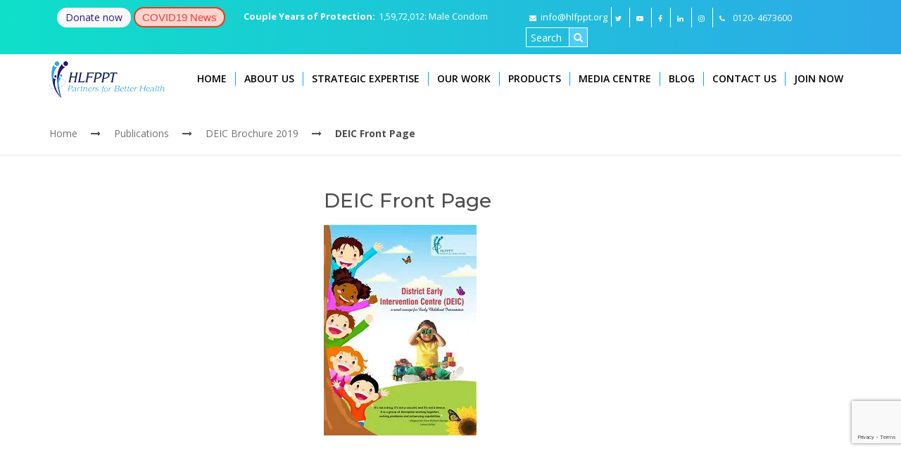

--- FILE ---
content_type: text/html; charset=UTF-8
request_url: https://hlfppt.org/deic-brochure-2019/deic-front-page/
body_size: 5758
content:
<!doctype html><html itemscope itemtype="https://schema.org/Organization"><head><meta charset="UTF-8"><meta http-equiv="X-UA-Compatible" content="IE=edge" /><meta name="viewport" content="width=device-width, initial-scale=1, user-scalable=no"><meta itemprop="url" content="https://hlfppt.org"><meta itemprop="logo" content="https://hlfppt.org/wp-content/themes/hlfppt/images/logo.png"><meta itemprop="sameAs" content="https://www.facebook.com/HLFPPT/"><meta itemprop="sameAs" content="https://twitter.com/HLFPPT/"><meta itemprop="sameAs" content="https://www.linkedin.com/in/hlfppt-hindustan-latex-family-planning-promotion-trust-91970912b/"><meta itemprop="sameAs" content="https://www.youtube.com/channel/UCcmHsr31lFamFEIbB6-GXaA/"><meta name="msapplication-TileColor" content="#2ba9e8"><meta name="theme-color" content="#2ba9e8"><link media="all" href="https://hlfppt.org/wp-content/cache/autoptimize/css/autoptimize_2d08a9a9c99cfb1f7301beedf0bf6009.css" rel="stylesheet" /><title> DEIC Front Page &mdash; HLFPPT</title><link rel="pingback" href="https://hlfppt.org/xmlrpc.php"><link rel="shortcut icon" type="image/x-icon" href="https://hlfppt.org/wp-content/themes/hlfppt/images/favicon.ico"><meta name='robots' content='max-image-preview:large' /><title>DEIC Front Page &mdash; HLFPPT</title><meta name="robots" content="index, follow" /><meta name="googlebot" content="index, follow, max-snippet:-1, max-image-preview:large, max-video-preview:-1" /><meta name="bingbot" content="index, follow, max-snippet:-1, max-image-preview:large, max-video-preview:-1" /><link rel="canonical" href="https://hlfppt.org/wp-content/uploads/2019/08/DEIC-Front-Page.jpg" /><meta property="og:locale" content="en_US" /><meta property="og:type" content="article" /><meta property="og:title" content="DEIC Front Page &mdash; HLFPPT" /><meta property="og:url" content="https://hlfppt.org/wp-content/uploads/2019/08/DEIC-Front-Page.jpg" /><meta property="og:site_name" content="HLFPPT" /><meta property="article:publisher" content="https://www.facebook.com/HLFPPT" /><meta property="og:image" content="https://hlfppt.org/wp-content/uploads/2019/08/DEIC-Front-Page.jpg" /><meta property="og:image:width" content="217" /><meta property="og:image:height" content="300" /><meta name="twitter:card" content="summary_large_image" /><meta name="twitter:creator" content="@HLFPPT" /><meta name="twitter:site" content="@HLFPPT" /><link rel='dns-prefetch' href='//www.google.com' /><link rel='dns-prefetch' href='//s.w.org' /><link href='https://fonts.gstatic.com' crossorigin='anonymous' rel='preconnect' /><link rel="alternate" type="application/rss+xml" title="HLFPPT &raquo; DEIC Front Page Comments Feed" href="https://hlfppt.org/deic-brochure-2019/deic-front-page/feed/" />  <script type="text/javascript" data-cfasync="false">var em_version         = '6.1.0';
	var em_track_user      = true;
	var em_no_track_reason = '';
	
	var disableStr = 'ga-disable-UA-173988461-1';

	/* Function to detect opted out users */
	function __gaTrackerIsOptedOut() {
		return document.cookie.indexOf(disableStr + '=true') > -1;
	}

	/* Disable tracking if the opt-out cookie exists. */
	if ( __gaTrackerIsOptedOut() ) {
		window[disableStr] = true;
	}

	/* Opt-out function */
	function __gaTrackerOptout() {
	  document.cookie = disableStr + '=true; expires=Thu, 31 Dec 2099 23:59:59 UTC; path=/';
	  window[disableStr] = true;
	}

	if ( 'undefined' === typeof gaOptout ) {
		function gaOptout() {
			__gaTrackerOptout();
		}
	}
	
	if ( em_track_user ) {
		(function(i,s,o,g,r,a,m){i['GoogleAnalyticsObject']=r;i[r]=i[r]||function(){
			(i[r].q=i[r].q||[]).push(arguments)},i[r].l=1*new Date();a=s.createElement(o),
			m=s.getElementsByTagName(o)[0];a.async=1;a.src=g;m.parentNode.insertBefore(a,m)
		})(window,document,'script','//www.google-analytics.com/analytics.js','__gaTracker');

		__gaTracker('create', 'UA-173988461-1', 'auto');
		__gaTracker('set', 'forceSSL', true);
		__gaTracker('require', 'displayfeatures');
		__gaTracker('require', 'linkid', 'linkid.js');
		__gaTracker('send','pageview');
	} else {
		console.log( "" );
		(function() {
			/* https://developers.google.com/analytics/devguides/collection/analyticsjs/ */
			var noopfn = function() {
				return null;
			};
			var noopnullfn = function() {
				return null;
			};
			var Tracker = function() {
				return null;
			};
			var p = Tracker.prototype;
			p.get = noopfn;
			p.set = noopfn;
			p.send = noopfn;
			var __gaTracker = function() {
				var len = arguments.length;
				if ( len === 0 ) {
					return;
				}
				var f = arguments[len-1];
				if ( typeof f !== 'object' || f === null || typeof f.hitCallback !== 'function' ) {
					console.log( 'Not running function __gaTracker(' + arguments[0] + " ....) because you are not being tracked. " + em_no_track_reason );
					return;
				}
				try {
					f.hitCallback();
				} catch (ex) {

				}
			};
			__gaTracker.create = function() {
				return new Tracker();
			};
			__gaTracker.getByName = noopnullfn;
			__gaTracker.getAll = function() {
				return [];
			};
			__gaTracker.remove = noopfn;
			window['__gaTracker'] = __gaTracker;
					})();
		}</script>  <script type='text/javascript' src='https://hlfppt.org/wp-includes/js/jquery/jquery.js?ver=3.5.1' id='jquery-core-js'></script> <link rel="https://api.w.org/" href="https://hlfppt.org/wp-json/" /><link rel="alternate" type="application/json" href="https://hlfppt.org/wp-json/wp/v2/media/2404" /><link rel="EditURI" type="application/rsd+xml" title="RSD" href="https://hlfppt.org/xmlrpc.php?rsd" /><link rel="wlwmanifest" type="application/wlwmanifest+xml" href="https://hlfppt.org/wp-includes/wlwmanifest.xml" /><meta name="generator" content="WordPress 5.7.1" /><link rel='shortlink' href='https://hlfppt.org/?p=2404' /><link rel="alternate" type="application/json+oembed" href="https://hlfppt.org/wp-json/oembed/1.0/embed?url=https%3A%2F%2Fhlfppt.org%2Fdeic-brochure-2019%2Fdeic-front-page%2F" /><link rel="alternate" type="text/xml+oembed" href="https://hlfppt.org/wp-json/oembed/1.0/embed?url=https%3A%2F%2Fhlfppt.org%2Fdeic-brochure-2019%2Fdeic-front-page%2F&#038;format=xml" />  <script type="application/ld+json">[{"@context":"http:\/\/schema.org\/","@type":"WPHeader","url":"https:\/\/hlfppt.org","headline":"DEIC Front Page","description":"Partners for Better Health"},{"@context":"http:\/\/schema.org\/","@type":"WPFooter","url":"https:\/\/hlfppt.org","headline":"DEIC Front Page","description":"Partners for Better Health","copyrightYear":"2019"}]</script>    <script async src="https://www.googletagmanager.com/gtag/js?id=G-XE8Q4PJRBJ"></script>  <script async src="https://www.googletagmanager.com/gtag/js?id=G-XE8Q4PJRBJ"></script> <link rel="alternate" hreflang="en-in" href="https://hlfppt.org/"/></head><body><div id="wptime-plugin-preloader" class="loader"></div><header class="header"><section id="header-top"><div class="container-fluid"><div class="row"><div class="col-sm-2 col-md-3 donate-head covid-head nopadding"> <a href="/donation/" class="d-head">Donate now</a> <a href="https://hlfppt.org/covid19-activities/" class="c-head">COVID19 News</a></div><div class="col-sm-2 col-md-2 hideOnMobile text-right nopadding" id="project-count"><strong>Couple Years of Protection:</strong></div><div class="col-sm-3 col-md-2 hideOnMobile nopadding"><div id="project-count" class="carousel" data-ride="carousel"><div class="carousel-inner" role="listbox"><div class="item active"> 1,59,72,012: Male Condom</div><div class="item "> 14,53,802: OCP</div><div class="item "> 18,75,063: IUCD</div><div class="item "> 7,839: Male Sterilisation</div><div class="item "> 13,26,949: Female Sterilization</div><div class="item "> 27,325: Injectable &#8211; DMPA</div></div></div></div><div class="col-sm-5 col-md-5 nopadding"><div class="contact-block"><div class="sm-icons num"> <a href="mailto:info@hlfppt.org"> <i class="fa fa-envelope ml-2"></i>info@hlfppt.org</i></a><div class="sm-icons"> <a href="https://twitter.com/HLFPPT" target="_blank"><i class="fa fa-twitter"></i></a> <a href="https://www.youtube.com/channel/UCcmHsr31lFamFEIbB6-GXaA" target="_blank"><i class="fa fa-youtube-play"></i></a> <a href="https://www.facebook.com/HLFPPT" target="_blank"><i class="fa fa-facebook-f"></i></a> <a href="https://www.linkedin.com/in/hindustan-latex-family-planning-promotion-trust-hlfppt-91970912b/" target="_blank"><i class="fa fa-linkedin"></i></a> <a href="https://www.instagram.com/hlfppt_india/?hl=en" target="_blank"><i class="fa fa-instagram"></i></a> <a href="tel:0120- 4673600"><i class="fa fa-phone ml-2"></i><span>0120- 4673600</span></a></div></div></div><form  role="search"  method="get" id="searchform" action="https://hlfppt.org/" class="hideOnMobile"><div class="input-group s-group"> <input type="text" class="form-control" value="" name="s" id="s" required  placeholder="Search this site"> <span class="input-group-btn"> <button id="searchsubmit" class="btn" type="submit" value="Search"><i class="fa fa-search"></i></button> </span></div></form></div></div></div></section><section id="header-main"><div class="container"><div class="logo navbar-brand"><a href="https://hlfppt.org"><noscript><img src="https://hlfppt.org/wp-content/themes/hlfppt/images/logo.png" alt="HLFPPT" /></noscript><img class="lazyload" src='data:image/svg+xml,%3Csvg%20xmlns=%22http://www.w3.org/2000/svg%22%20viewBox=%220%200%20210%20140%22%3E%3C/svg%3E' data-src="https://hlfppt.org/wp-content/themes/hlfppt/images/logo.png" alt="HLFPPT" /></a></div><nav class="navbar navbar-right"> <button type="button" class="navbar-toggle collapsed" data-toggle="collapse" data-target="#navbar" aria-expanded="false" aria-controls="navbar"> <span class="sr-only">Toggle navigation</span> <span class="icon-bar"></span> <span class="icon-bar"></span> <span class="icon-bar"></span> </button><div id="navbar" class="navbar-collapse collapse"><div class="menu-header-menu-container"><ul id="menu-header-menu" class="nav navbar-nav navbar-right"><li id="menu-item-25" class="menu-item menu-item-type-custom menu-item-object-custom menu-item-home menu-item-25"><a href="https://hlfppt.org/">Home</a></li><li id="menu-item-386" class="menu-item menu-item-type-taxonomy menu-item-object-category menu-item-has-children menu-item-386"><a href="https://hlfppt.org/about-us/">About Us</a><ul class="sub-menu"><li id="menu-item-1369" class="menu-item menu-item-type-post_type menu-item-object-page menu-item-1369"><a href="https://hlfppt.org/our-presence/">Our Presence</a></li><li id="menu-item-440" class="menu-item menu-item-type-taxonomy menu-item-object-category menu-item-440"><a href="https://hlfppt.org/partners/">Partners</a></li><li id="menu-item-388" class="menu-item menu-item-type-taxonomy menu-item-object-category menu-item-388"><a href="https://hlfppt.org/about-us/leadership-team/">Our Leadership Team</a></li><li id="menu-item-387" class="menu-item menu-item-type-taxonomy menu-item-object-category menu-item-387"><a href="https://hlfppt.org/about-us/awards/">Awards</a></li></ul></li><li id="menu-item-152" class="menu-item menu-item-type-taxonomy menu-item-object-category menu-item-152"><a href="https://hlfppt.org/strategic-expertise/">Strategic Expertise</a></li><li id="menu-item-374" class="menu-item menu-item-type-taxonomy menu-item-object-category menu-item-has-children menu-item-374"><a href="https://hlfppt.org/our-work/">Our Work</a><ul class="sub-menu"><li id="menu-item-1997" class="menu-item menu-item-type-post_type menu-item-object-post menu-item-1997"><a href="https://hlfppt.org/nabh-manyata-qci-accredatation/">Quality Accreditation</a></li><li id="menu-item-4086" class="menu-item menu-item-type-post_type menu-item-object-page menu-item-4086"><a href="https://hlfppt.org/tuberculosis/">Tuberculosis</a></li><li id="menu-item-1507" class="menu-item menu-item-type-post_type menu-item-object-post menu-item-1507"><a href="https://hlfppt.org/family-planning/">Family Planning</a></li><li id="menu-item-1508" class="menu-item menu-item-type-post_type menu-item-object-post menu-item-1508"><a href="https://hlfppt.org/maternal-child-healthcare/">Maternal &#038; Child Healthcare</a></li><li id="menu-item-1509" class="menu-item menu-item-type-post_type menu-item-object-post menu-item-1509"><a href="https://hlfppt.org/adolescent-healthcare/">Adolescent Healthcare</a></li><li id="menu-item-1510" class="menu-item menu-item-type-post_type menu-item-object-post menu-item-1510"><a href="https://hlfppt.org/hiv-prevention-control/">HIV Prevention &#038; Control</a></li><li id="menu-item-1511" class="menu-item menu-item-type-post_type menu-item-object-post menu-item-1511"><a href="https://hlfppt.org/csr-partnerships/">CSR Partnerships</a></li><li id="menu-item-1512" class="menu-item menu-item-type-post_type menu-item-object-post menu-item-1512"><a href="https://hlfppt.org/skill-development/">Skill Development</a></li><li id="menu-item-1513" class="menu-item menu-item-type-post_type menu-item-object-post menu-item-1513"><a href="https://hlfppt.org/strategic-partnerships/">Strategic Partnerships</a></li><li id="menu-item-1515" class="menu-item menu-item-type-post_type menu-item-object-post menu-item-1515"><a href="https://hlfppt.org/knowledge-management/">Knowledge Management</a></li><li id="menu-item-2935" class="menu-item menu-item-type-post_type menu-item-object-post menu-item-2935"><a href="https://hlfppt.org/covid19-activities/">COVID19 Activities</a></li></ul></li><li id="menu-item-733" class="menu-item menu-item-type-taxonomy menu-item-object-category menu-item-733"><a href="https://hlfppt.org/products/">Products</a></li><li id="menu-item-732" class="menu-item menu-item-type-taxonomy menu-item-object-category menu-item-has-children menu-item-732"><a href="https://hlfppt.org/media-centre/">Media Centre</a><ul class="sub-menu"><li id="menu-item-1504" class="menu-item menu-item-type-post_type menu-item-object-page menu-item-1504"><a href="https://hlfppt.org/photo-gallery/">Photo Gallery</a></li><li id="menu-item-1505" class="menu-item menu-item-type-taxonomy menu-item-object-category menu-item-1505"><a href="https://hlfppt.org/media-centre/">Press Coverage</a></li><li id="menu-item-1506" class="menu-item menu-item-type-taxonomy menu-item-object-category menu-item-1506"><a href="https://hlfppt.org/publications/">Publications</a></li></ul></li><li id="menu-item-396" class="menu-item menu-item-type-taxonomy menu-item-object-category menu-item-396"><a href="https://hlfppt.org/blog/">Blog</a></li><li id="menu-item-46" class="menu-item menu-item-type-post_type menu-item-object-page menu-item-46"><a href="https://hlfppt.org/contact-us/">Contact Us</a></li><li id="menu-item-4688" class="menu-item menu-item-type-custom menu-item-object-custom menu-item-4688"><a target="_blank" rel="noopener" href="https://jobs.hlfppt.org">Join Now</a></li></ul></div></div></nav></div></section></header><div class="container"><h2 class="page-heading"></h2></div></section><section id="breadcrumb"><div class="container"><p id="breadcrumbs"><span><span><a href="https://hlfppt.org/">Home</a> <i class="fa fa-long-arrow-right"></i> <span><a href="https://hlfppt.org/publications/">Publications</a> <i class="fa fa-long-arrow-right"></i> <span><a href="https://hlfppt.org/deic-brochure-2019/">DEIC Brochure 2019</a> <i class="fa fa-long-arrow-right"></i> <strong class="breadcrumb_last" aria-current="page">DEIC Front Page</strong></span></span></span></span></p></div></section><section id="page-content"><div class="container"><div class="row"><div class="col-md-4"></div><div class="col-md-8"><h1> DEIC Front Page</h1><p class="attachment"><a href='https://hlfppt.org/wp-content/uploads/2019/08/DEIC-Front-Page.jpg'><noscript><img width='217' height='300' src="https://hlfppt.org/wp-content/uploads/2019/08/DEIC-Front-Page-217x300.jpg" class="attachment-medium size-medium" alt="" /></noscript><img width='217' height='300' src='data:image/svg+xml,%3Csvg%20xmlns=%22http://www.w3.org/2000/svg%22%20viewBox=%220%200%20217%20300%22%3E%3C/svg%3E' data-src="https://hlfppt.org/wp-content/uploads/2019/08/DEIC-Front-Page-217x300.jpg" class="lazyload attachment-medium size-medium" alt="" /></a></p></div></div></div></section><footer><section id="footer-top"><div class="container"><div class="row"><div class="col-md-4"><div class="footer-logo"> <noscript><img src="https://hlfppt.org/wp-content/themes/hlfppt/images/logo.png" alt="HLFPPT Logo" /></noscript><img class="lazyload" src='data:image/svg+xml,%3Csvg%20xmlns=%22http://www.w3.org/2000/svg%22%20viewBox=%220%200%20210%20140%22%3E%3C/svg%3E' data-src="https://hlfppt.org/wp-content/themes/hlfppt/images/logo.png" alt="HLFPPT Logo" /></div><p>Hindustan Latex Family Planning Promotion Trust (HLFPPT) is a leading national public health services organisation, under HLL Lifecare Ltd (a Mini Ratna PSU).</p><ul class="social-list"><li><a href="https://twitter.com/HLFPPT" target="_blank"><i class="fa fa-twitter"></i></a></li><li><a href="https://www.youtube.com/channel/UCcmHsr31lFamFEIbB6-GXaA" target="_blank"><i class="fa fa-youtube-play"></i></a></li><li><a href="https://www.facebook.com/HLFPPT" target="_blank"><i class="fa fa-facebook-f"></i></a></li><li><a href="https://www.linkedin.com/in/hindustan-latex-family-planning-promotion-trust-hlfppt-91970912b/" target="_blank"><i class="fa fa-linkedin"></i></a></li><li><a href="https://www.instagram.com/hlfppt_india/?hl=en" target="_blank"><i class="fa fa-instagram"></i></a></li></ul></div><div class="col-md-2"><div class="ftr-box"><h4 class="ftr-heading">Quick Link</h4><div class="ftr-contenr"><div class="menu-footer-menu-container"><ul id="menu-footer-menu" class="footer-menu"><li id="menu-item-2588" class="menu-item menu-item-type-taxonomy menu-item-object-category menu-item-2588"><a href="https://hlfppt.org/our-work/">Our Work</a></li><li id="menu-item-2636" class="menu-item menu-item-type-post_type menu-item-object-post menu-item-2636"><a href="https://hlfppt.org/csr-partnerships/">CSR Partnerships</a></li><li id="menu-item-1667" class="menu-item menu-item-type-custom menu-item-object-custom menu-item-1667"><a target="_blank" rel="noopener" href="http://merrygold.org.in">MGHN</a></li><li id="menu-item-411" class="menu-item menu-item-type-taxonomy menu-item-object-category menu-item-411"><a href="https://hlfppt.org/financials/">Financials</a></li><li id="menu-item-524" class="menu-item menu-item-type-taxonomy menu-item-object-category menu-item-524"><a href="https://hlfppt.org/rfp-tenders/">RFP / Tenders</a></li><li id="menu-item-4428" class="menu-item menu-item-type-post_type menu-item-object-page menu-item-4428"><a href="https://hlfppt.org/join-us/join-now/">Join Us</a></li><li id="menu-item-2635" class="menu-item menu-item-type-post_type menu-item-object-page menu-item-2635"><a href="https://hlfppt.org/donation/">Donate</a></li><li id="menu-item-398" class="menu-item menu-item-type-post_type menu-item-object-page menu-item-398"><a href="https://hlfppt.org/contact-us/">Contact Us</a></li><li id="menu-item-3477" class="menu-item menu-item-type-post_type menu-item-object-page menu-item-3477"><a href="https://hlfppt.org/site-map/">Site Map</a></li><li id="menu-item-3973" class="menu-item menu-item-type-post_type menu-item-object-page menu-item-3973"><a href="https://hlfppt.org/privacy-policy/">Privacy Policy</a></li></ul></div></div></div></div><div class="col-md-3"><div class="ftr-box"><h4 class="ftr-heading">Twitter Latests</h4><div class="ftr-contenr"><ul class="twitter-updates"><li><i class="fa fa-twitter"></i></li></ul></div></div></div><div class="col-md-3"><div class="ftr-box"><h4 class="ftr-heading">Contact Detail</h4><div class="ftr-contenr"><ul class="cnr-list"><li class="cnr-add">B-14A, IInd Floor, Sector-62,<br> Gautam Budh Nagar,Noida,<br>Uttar Pradesh – 201307</li><li class="cnr-phone"><a href="tel:01204673600">0120- 4673600</a></li><li class="cnr-mail"><a href="mailto:info@hlfppt.org">info@hlfppt.org </a></li></ul></div></div></div></div></div></section><section id="footer-bottom"><div class="container"><div class="row"><div class="col-sm-6 visitor-counter"> Total Visitors <span>2753256</span></div><div class="col-sm-6 text-right">Back to top <a href="#" id="scrolltop"><noscript><img src="https://hlfppt.org/wp-content/themes/hlfppt/images/top.png" alt="Go to Top"></noscript><img class="lazyload" src='data:image/svg+xml,%3Csvg%20xmlns=%22http://www.w3.org/2000/svg%22%20viewBox=%220%200%20210%20140%22%3E%3C/svg%3E' data-src="https://hlfppt.org/wp-content/themes/hlfppt/images/top.png" alt="Go to Top"></a></div></div></div></section></footer> <!-- ngg_resource_manager_marker --><script type='text/javascript' id='contact-form-7-js-extra'>
/* <![CDATA[ */
var wpcf7 = {"apiSettings":{"root":"https:\/\/hlfppt.org\/wp-json\/contact-form-7\/v1","namespace":"contact-form-7\/v1"}};
/* ]]> */
</script>
<script type='text/javascript' src='https://hlfppt.org/wp-content/plugins/contact-form-7/includes/js/scripts.js?ver=5.1.9' id='contact-form-7-js'></script>
<script type='text/javascript' id='wpcf7-redirect-script-js-extra'>
/* <![CDATA[ */
var wpcf7r = {"ajax_url":"https:\/\/hlfppt.org\/wp-admin\/admin-ajax.php"};
/* ]]> */
</script>
<script type='text/javascript' src='https://hlfppt.org/wp-content/plugins/wpcf7-redirect/build/js/wpcf7-redirect-frontend-script.js?ver=1.1' id='wpcf7-redirect-script-js'></script>
<script type='text/javascript' src='https://www.google.com/recaptcha/api.js?render=6Ldpa8MUAAAAAG3RyrBybqp0P1wzFmFHeCFqW01U&#038;ver=3.0' id='google-recaptcha-js'></script>
<script type='text/javascript' src='https://hlfppt.org/wp-includes/js/wp-embed.min.js?ver=5.7.1' id='wp-embed-js'></script>
 <noscript><style>.lazyload{display:none;}</style></noscript><script data-noptimize="1">window.lazySizesConfig=window.lazySizesConfig||{};window.lazySizesConfig.loadMode=1;</script><script async data-noptimize="1" src='https://hlfppt.org/wp-content/plugins/autoptimize/classes/external/js/lazysizes.min.js?ao_version=2.8.1'></script>  <script async src="https://www.googletagmanager.com/gtag/js?id=AW-763943651"></script> <script defer src="https://hlfppt.org/wp-content/cache/autoptimize/js/autoptimize_40f5756d73e8647b56069f9d9dc8e42c.js"></script></body></html>

--- FILE ---
content_type: text/html; charset=utf-8
request_url: https://www.google.com/recaptcha/api2/anchor?ar=1&k=6Ldpa8MUAAAAAG3RyrBybqp0P1wzFmFHeCFqW01U&co=aHR0cHM6Ly9obGZwcHQub3JnOjQ0Mw..&hl=en&v=PoyoqOPhxBO7pBk68S4YbpHZ&size=invisible&anchor-ms=20000&execute-ms=30000&cb=6znnowf0uoff
body_size: 48563
content:
<!DOCTYPE HTML><html dir="ltr" lang="en"><head><meta http-equiv="Content-Type" content="text/html; charset=UTF-8">
<meta http-equiv="X-UA-Compatible" content="IE=edge">
<title>reCAPTCHA</title>
<style type="text/css">
/* cyrillic-ext */
@font-face {
  font-family: 'Roboto';
  font-style: normal;
  font-weight: 400;
  font-stretch: 100%;
  src: url(//fonts.gstatic.com/s/roboto/v48/KFO7CnqEu92Fr1ME7kSn66aGLdTylUAMa3GUBHMdazTgWw.woff2) format('woff2');
  unicode-range: U+0460-052F, U+1C80-1C8A, U+20B4, U+2DE0-2DFF, U+A640-A69F, U+FE2E-FE2F;
}
/* cyrillic */
@font-face {
  font-family: 'Roboto';
  font-style: normal;
  font-weight: 400;
  font-stretch: 100%;
  src: url(//fonts.gstatic.com/s/roboto/v48/KFO7CnqEu92Fr1ME7kSn66aGLdTylUAMa3iUBHMdazTgWw.woff2) format('woff2');
  unicode-range: U+0301, U+0400-045F, U+0490-0491, U+04B0-04B1, U+2116;
}
/* greek-ext */
@font-face {
  font-family: 'Roboto';
  font-style: normal;
  font-weight: 400;
  font-stretch: 100%;
  src: url(//fonts.gstatic.com/s/roboto/v48/KFO7CnqEu92Fr1ME7kSn66aGLdTylUAMa3CUBHMdazTgWw.woff2) format('woff2');
  unicode-range: U+1F00-1FFF;
}
/* greek */
@font-face {
  font-family: 'Roboto';
  font-style: normal;
  font-weight: 400;
  font-stretch: 100%;
  src: url(//fonts.gstatic.com/s/roboto/v48/KFO7CnqEu92Fr1ME7kSn66aGLdTylUAMa3-UBHMdazTgWw.woff2) format('woff2');
  unicode-range: U+0370-0377, U+037A-037F, U+0384-038A, U+038C, U+038E-03A1, U+03A3-03FF;
}
/* math */
@font-face {
  font-family: 'Roboto';
  font-style: normal;
  font-weight: 400;
  font-stretch: 100%;
  src: url(//fonts.gstatic.com/s/roboto/v48/KFO7CnqEu92Fr1ME7kSn66aGLdTylUAMawCUBHMdazTgWw.woff2) format('woff2');
  unicode-range: U+0302-0303, U+0305, U+0307-0308, U+0310, U+0312, U+0315, U+031A, U+0326-0327, U+032C, U+032F-0330, U+0332-0333, U+0338, U+033A, U+0346, U+034D, U+0391-03A1, U+03A3-03A9, U+03B1-03C9, U+03D1, U+03D5-03D6, U+03F0-03F1, U+03F4-03F5, U+2016-2017, U+2034-2038, U+203C, U+2040, U+2043, U+2047, U+2050, U+2057, U+205F, U+2070-2071, U+2074-208E, U+2090-209C, U+20D0-20DC, U+20E1, U+20E5-20EF, U+2100-2112, U+2114-2115, U+2117-2121, U+2123-214F, U+2190, U+2192, U+2194-21AE, U+21B0-21E5, U+21F1-21F2, U+21F4-2211, U+2213-2214, U+2216-22FF, U+2308-230B, U+2310, U+2319, U+231C-2321, U+2336-237A, U+237C, U+2395, U+239B-23B7, U+23D0, U+23DC-23E1, U+2474-2475, U+25AF, U+25B3, U+25B7, U+25BD, U+25C1, U+25CA, U+25CC, U+25FB, U+266D-266F, U+27C0-27FF, U+2900-2AFF, U+2B0E-2B11, U+2B30-2B4C, U+2BFE, U+3030, U+FF5B, U+FF5D, U+1D400-1D7FF, U+1EE00-1EEFF;
}
/* symbols */
@font-face {
  font-family: 'Roboto';
  font-style: normal;
  font-weight: 400;
  font-stretch: 100%;
  src: url(//fonts.gstatic.com/s/roboto/v48/KFO7CnqEu92Fr1ME7kSn66aGLdTylUAMaxKUBHMdazTgWw.woff2) format('woff2');
  unicode-range: U+0001-000C, U+000E-001F, U+007F-009F, U+20DD-20E0, U+20E2-20E4, U+2150-218F, U+2190, U+2192, U+2194-2199, U+21AF, U+21E6-21F0, U+21F3, U+2218-2219, U+2299, U+22C4-22C6, U+2300-243F, U+2440-244A, U+2460-24FF, U+25A0-27BF, U+2800-28FF, U+2921-2922, U+2981, U+29BF, U+29EB, U+2B00-2BFF, U+4DC0-4DFF, U+FFF9-FFFB, U+10140-1018E, U+10190-1019C, U+101A0, U+101D0-101FD, U+102E0-102FB, U+10E60-10E7E, U+1D2C0-1D2D3, U+1D2E0-1D37F, U+1F000-1F0FF, U+1F100-1F1AD, U+1F1E6-1F1FF, U+1F30D-1F30F, U+1F315, U+1F31C, U+1F31E, U+1F320-1F32C, U+1F336, U+1F378, U+1F37D, U+1F382, U+1F393-1F39F, U+1F3A7-1F3A8, U+1F3AC-1F3AF, U+1F3C2, U+1F3C4-1F3C6, U+1F3CA-1F3CE, U+1F3D4-1F3E0, U+1F3ED, U+1F3F1-1F3F3, U+1F3F5-1F3F7, U+1F408, U+1F415, U+1F41F, U+1F426, U+1F43F, U+1F441-1F442, U+1F444, U+1F446-1F449, U+1F44C-1F44E, U+1F453, U+1F46A, U+1F47D, U+1F4A3, U+1F4B0, U+1F4B3, U+1F4B9, U+1F4BB, U+1F4BF, U+1F4C8-1F4CB, U+1F4D6, U+1F4DA, U+1F4DF, U+1F4E3-1F4E6, U+1F4EA-1F4ED, U+1F4F7, U+1F4F9-1F4FB, U+1F4FD-1F4FE, U+1F503, U+1F507-1F50B, U+1F50D, U+1F512-1F513, U+1F53E-1F54A, U+1F54F-1F5FA, U+1F610, U+1F650-1F67F, U+1F687, U+1F68D, U+1F691, U+1F694, U+1F698, U+1F6AD, U+1F6B2, U+1F6B9-1F6BA, U+1F6BC, U+1F6C6-1F6CF, U+1F6D3-1F6D7, U+1F6E0-1F6EA, U+1F6F0-1F6F3, U+1F6F7-1F6FC, U+1F700-1F7FF, U+1F800-1F80B, U+1F810-1F847, U+1F850-1F859, U+1F860-1F887, U+1F890-1F8AD, U+1F8B0-1F8BB, U+1F8C0-1F8C1, U+1F900-1F90B, U+1F93B, U+1F946, U+1F984, U+1F996, U+1F9E9, U+1FA00-1FA6F, U+1FA70-1FA7C, U+1FA80-1FA89, U+1FA8F-1FAC6, U+1FACE-1FADC, U+1FADF-1FAE9, U+1FAF0-1FAF8, U+1FB00-1FBFF;
}
/* vietnamese */
@font-face {
  font-family: 'Roboto';
  font-style: normal;
  font-weight: 400;
  font-stretch: 100%;
  src: url(//fonts.gstatic.com/s/roboto/v48/KFO7CnqEu92Fr1ME7kSn66aGLdTylUAMa3OUBHMdazTgWw.woff2) format('woff2');
  unicode-range: U+0102-0103, U+0110-0111, U+0128-0129, U+0168-0169, U+01A0-01A1, U+01AF-01B0, U+0300-0301, U+0303-0304, U+0308-0309, U+0323, U+0329, U+1EA0-1EF9, U+20AB;
}
/* latin-ext */
@font-face {
  font-family: 'Roboto';
  font-style: normal;
  font-weight: 400;
  font-stretch: 100%;
  src: url(//fonts.gstatic.com/s/roboto/v48/KFO7CnqEu92Fr1ME7kSn66aGLdTylUAMa3KUBHMdazTgWw.woff2) format('woff2');
  unicode-range: U+0100-02BA, U+02BD-02C5, U+02C7-02CC, U+02CE-02D7, U+02DD-02FF, U+0304, U+0308, U+0329, U+1D00-1DBF, U+1E00-1E9F, U+1EF2-1EFF, U+2020, U+20A0-20AB, U+20AD-20C0, U+2113, U+2C60-2C7F, U+A720-A7FF;
}
/* latin */
@font-face {
  font-family: 'Roboto';
  font-style: normal;
  font-weight: 400;
  font-stretch: 100%;
  src: url(//fonts.gstatic.com/s/roboto/v48/KFO7CnqEu92Fr1ME7kSn66aGLdTylUAMa3yUBHMdazQ.woff2) format('woff2');
  unicode-range: U+0000-00FF, U+0131, U+0152-0153, U+02BB-02BC, U+02C6, U+02DA, U+02DC, U+0304, U+0308, U+0329, U+2000-206F, U+20AC, U+2122, U+2191, U+2193, U+2212, U+2215, U+FEFF, U+FFFD;
}
/* cyrillic-ext */
@font-face {
  font-family: 'Roboto';
  font-style: normal;
  font-weight: 500;
  font-stretch: 100%;
  src: url(//fonts.gstatic.com/s/roboto/v48/KFO7CnqEu92Fr1ME7kSn66aGLdTylUAMa3GUBHMdazTgWw.woff2) format('woff2');
  unicode-range: U+0460-052F, U+1C80-1C8A, U+20B4, U+2DE0-2DFF, U+A640-A69F, U+FE2E-FE2F;
}
/* cyrillic */
@font-face {
  font-family: 'Roboto';
  font-style: normal;
  font-weight: 500;
  font-stretch: 100%;
  src: url(//fonts.gstatic.com/s/roboto/v48/KFO7CnqEu92Fr1ME7kSn66aGLdTylUAMa3iUBHMdazTgWw.woff2) format('woff2');
  unicode-range: U+0301, U+0400-045F, U+0490-0491, U+04B0-04B1, U+2116;
}
/* greek-ext */
@font-face {
  font-family: 'Roboto';
  font-style: normal;
  font-weight: 500;
  font-stretch: 100%;
  src: url(//fonts.gstatic.com/s/roboto/v48/KFO7CnqEu92Fr1ME7kSn66aGLdTylUAMa3CUBHMdazTgWw.woff2) format('woff2');
  unicode-range: U+1F00-1FFF;
}
/* greek */
@font-face {
  font-family: 'Roboto';
  font-style: normal;
  font-weight: 500;
  font-stretch: 100%;
  src: url(//fonts.gstatic.com/s/roboto/v48/KFO7CnqEu92Fr1ME7kSn66aGLdTylUAMa3-UBHMdazTgWw.woff2) format('woff2');
  unicode-range: U+0370-0377, U+037A-037F, U+0384-038A, U+038C, U+038E-03A1, U+03A3-03FF;
}
/* math */
@font-face {
  font-family: 'Roboto';
  font-style: normal;
  font-weight: 500;
  font-stretch: 100%;
  src: url(//fonts.gstatic.com/s/roboto/v48/KFO7CnqEu92Fr1ME7kSn66aGLdTylUAMawCUBHMdazTgWw.woff2) format('woff2');
  unicode-range: U+0302-0303, U+0305, U+0307-0308, U+0310, U+0312, U+0315, U+031A, U+0326-0327, U+032C, U+032F-0330, U+0332-0333, U+0338, U+033A, U+0346, U+034D, U+0391-03A1, U+03A3-03A9, U+03B1-03C9, U+03D1, U+03D5-03D6, U+03F0-03F1, U+03F4-03F5, U+2016-2017, U+2034-2038, U+203C, U+2040, U+2043, U+2047, U+2050, U+2057, U+205F, U+2070-2071, U+2074-208E, U+2090-209C, U+20D0-20DC, U+20E1, U+20E5-20EF, U+2100-2112, U+2114-2115, U+2117-2121, U+2123-214F, U+2190, U+2192, U+2194-21AE, U+21B0-21E5, U+21F1-21F2, U+21F4-2211, U+2213-2214, U+2216-22FF, U+2308-230B, U+2310, U+2319, U+231C-2321, U+2336-237A, U+237C, U+2395, U+239B-23B7, U+23D0, U+23DC-23E1, U+2474-2475, U+25AF, U+25B3, U+25B7, U+25BD, U+25C1, U+25CA, U+25CC, U+25FB, U+266D-266F, U+27C0-27FF, U+2900-2AFF, U+2B0E-2B11, U+2B30-2B4C, U+2BFE, U+3030, U+FF5B, U+FF5D, U+1D400-1D7FF, U+1EE00-1EEFF;
}
/* symbols */
@font-face {
  font-family: 'Roboto';
  font-style: normal;
  font-weight: 500;
  font-stretch: 100%;
  src: url(//fonts.gstatic.com/s/roboto/v48/KFO7CnqEu92Fr1ME7kSn66aGLdTylUAMaxKUBHMdazTgWw.woff2) format('woff2');
  unicode-range: U+0001-000C, U+000E-001F, U+007F-009F, U+20DD-20E0, U+20E2-20E4, U+2150-218F, U+2190, U+2192, U+2194-2199, U+21AF, U+21E6-21F0, U+21F3, U+2218-2219, U+2299, U+22C4-22C6, U+2300-243F, U+2440-244A, U+2460-24FF, U+25A0-27BF, U+2800-28FF, U+2921-2922, U+2981, U+29BF, U+29EB, U+2B00-2BFF, U+4DC0-4DFF, U+FFF9-FFFB, U+10140-1018E, U+10190-1019C, U+101A0, U+101D0-101FD, U+102E0-102FB, U+10E60-10E7E, U+1D2C0-1D2D3, U+1D2E0-1D37F, U+1F000-1F0FF, U+1F100-1F1AD, U+1F1E6-1F1FF, U+1F30D-1F30F, U+1F315, U+1F31C, U+1F31E, U+1F320-1F32C, U+1F336, U+1F378, U+1F37D, U+1F382, U+1F393-1F39F, U+1F3A7-1F3A8, U+1F3AC-1F3AF, U+1F3C2, U+1F3C4-1F3C6, U+1F3CA-1F3CE, U+1F3D4-1F3E0, U+1F3ED, U+1F3F1-1F3F3, U+1F3F5-1F3F7, U+1F408, U+1F415, U+1F41F, U+1F426, U+1F43F, U+1F441-1F442, U+1F444, U+1F446-1F449, U+1F44C-1F44E, U+1F453, U+1F46A, U+1F47D, U+1F4A3, U+1F4B0, U+1F4B3, U+1F4B9, U+1F4BB, U+1F4BF, U+1F4C8-1F4CB, U+1F4D6, U+1F4DA, U+1F4DF, U+1F4E3-1F4E6, U+1F4EA-1F4ED, U+1F4F7, U+1F4F9-1F4FB, U+1F4FD-1F4FE, U+1F503, U+1F507-1F50B, U+1F50D, U+1F512-1F513, U+1F53E-1F54A, U+1F54F-1F5FA, U+1F610, U+1F650-1F67F, U+1F687, U+1F68D, U+1F691, U+1F694, U+1F698, U+1F6AD, U+1F6B2, U+1F6B9-1F6BA, U+1F6BC, U+1F6C6-1F6CF, U+1F6D3-1F6D7, U+1F6E0-1F6EA, U+1F6F0-1F6F3, U+1F6F7-1F6FC, U+1F700-1F7FF, U+1F800-1F80B, U+1F810-1F847, U+1F850-1F859, U+1F860-1F887, U+1F890-1F8AD, U+1F8B0-1F8BB, U+1F8C0-1F8C1, U+1F900-1F90B, U+1F93B, U+1F946, U+1F984, U+1F996, U+1F9E9, U+1FA00-1FA6F, U+1FA70-1FA7C, U+1FA80-1FA89, U+1FA8F-1FAC6, U+1FACE-1FADC, U+1FADF-1FAE9, U+1FAF0-1FAF8, U+1FB00-1FBFF;
}
/* vietnamese */
@font-face {
  font-family: 'Roboto';
  font-style: normal;
  font-weight: 500;
  font-stretch: 100%;
  src: url(//fonts.gstatic.com/s/roboto/v48/KFO7CnqEu92Fr1ME7kSn66aGLdTylUAMa3OUBHMdazTgWw.woff2) format('woff2');
  unicode-range: U+0102-0103, U+0110-0111, U+0128-0129, U+0168-0169, U+01A0-01A1, U+01AF-01B0, U+0300-0301, U+0303-0304, U+0308-0309, U+0323, U+0329, U+1EA0-1EF9, U+20AB;
}
/* latin-ext */
@font-face {
  font-family: 'Roboto';
  font-style: normal;
  font-weight: 500;
  font-stretch: 100%;
  src: url(//fonts.gstatic.com/s/roboto/v48/KFO7CnqEu92Fr1ME7kSn66aGLdTylUAMa3KUBHMdazTgWw.woff2) format('woff2');
  unicode-range: U+0100-02BA, U+02BD-02C5, U+02C7-02CC, U+02CE-02D7, U+02DD-02FF, U+0304, U+0308, U+0329, U+1D00-1DBF, U+1E00-1E9F, U+1EF2-1EFF, U+2020, U+20A0-20AB, U+20AD-20C0, U+2113, U+2C60-2C7F, U+A720-A7FF;
}
/* latin */
@font-face {
  font-family: 'Roboto';
  font-style: normal;
  font-weight: 500;
  font-stretch: 100%;
  src: url(//fonts.gstatic.com/s/roboto/v48/KFO7CnqEu92Fr1ME7kSn66aGLdTylUAMa3yUBHMdazQ.woff2) format('woff2');
  unicode-range: U+0000-00FF, U+0131, U+0152-0153, U+02BB-02BC, U+02C6, U+02DA, U+02DC, U+0304, U+0308, U+0329, U+2000-206F, U+20AC, U+2122, U+2191, U+2193, U+2212, U+2215, U+FEFF, U+FFFD;
}
/* cyrillic-ext */
@font-face {
  font-family: 'Roboto';
  font-style: normal;
  font-weight: 900;
  font-stretch: 100%;
  src: url(//fonts.gstatic.com/s/roboto/v48/KFO7CnqEu92Fr1ME7kSn66aGLdTylUAMa3GUBHMdazTgWw.woff2) format('woff2');
  unicode-range: U+0460-052F, U+1C80-1C8A, U+20B4, U+2DE0-2DFF, U+A640-A69F, U+FE2E-FE2F;
}
/* cyrillic */
@font-face {
  font-family: 'Roboto';
  font-style: normal;
  font-weight: 900;
  font-stretch: 100%;
  src: url(//fonts.gstatic.com/s/roboto/v48/KFO7CnqEu92Fr1ME7kSn66aGLdTylUAMa3iUBHMdazTgWw.woff2) format('woff2');
  unicode-range: U+0301, U+0400-045F, U+0490-0491, U+04B0-04B1, U+2116;
}
/* greek-ext */
@font-face {
  font-family: 'Roboto';
  font-style: normal;
  font-weight: 900;
  font-stretch: 100%;
  src: url(//fonts.gstatic.com/s/roboto/v48/KFO7CnqEu92Fr1ME7kSn66aGLdTylUAMa3CUBHMdazTgWw.woff2) format('woff2');
  unicode-range: U+1F00-1FFF;
}
/* greek */
@font-face {
  font-family: 'Roboto';
  font-style: normal;
  font-weight: 900;
  font-stretch: 100%;
  src: url(//fonts.gstatic.com/s/roboto/v48/KFO7CnqEu92Fr1ME7kSn66aGLdTylUAMa3-UBHMdazTgWw.woff2) format('woff2');
  unicode-range: U+0370-0377, U+037A-037F, U+0384-038A, U+038C, U+038E-03A1, U+03A3-03FF;
}
/* math */
@font-face {
  font-family: 'Roboto';
  font-style: normal;
  font-weight: 900;
  font-stretch: 100%;
  src: url(//fonts.gstatic.com/s/roboto/v48/KFO7CnqEu92Fr1ME7kSn66aGLdTylUAMawCUBHMdazTgWw.woff2) format('woff2');
  unicode-range: U+0302-0303, U+0305, U+0307-0308, U+0310, U+0312, U+0315, U+031A, U+0326-0327, U+032C, U+032F-0330, U+0332-0333, U+0338, U+033A, U+0346, U+034D, U+0391-03A1, U+03A3-03A9, U+03B1-03C9, U+03D1, U+03D5-03D6, U+03F0-03F1, U+03F4-03F5, U+2016-2017, U+2034-2038, U+203C, U+2040, U+2043, U+2047, U+2050, U+2057, U+205F, U+2070-2071, U+2074-208E, U+2090-209C, U+20D0-20DC, U+20E1, U+20E5-20EF, U+2100-2112, U+2114-2115, U+2117-2121, U+2123-214F, U+2190, U+2192, U+2194-21AE, U+21B0-21E5, U+21F1-21F2, U+21F4-2211, U+2213-2214, U+2216-22FF, U+2308-230B, U+2310, U+2319, U+231C-2321, U+2336-237A, U+237C, U+2395, U+239B-23B7, U+23D0, U+23DC-23E1, U+2474-2475, U+25AF, U+25B3, U+25B7, U+25BD, U+25C1, U+25CA, U+25CC, U+25FB, U+266D-266F, U+27C0-27FF, U+2900-2AFF, U+2B0E-2B11, U+2B30-2B4C, U+2BFE, U+3030, U+FF5B, U+FF5D, U+1D400-1D7FF, U+1EE00-1EEFF;
}
/* symbols */
@font-face {
  font-family: 'Roboto';
  font-style: normal;
  font-weight: 900;
  font-stretch: 100%;
  src: url(//fonts.gstatic.com/s/roboto/v48/KFO7CnqEu92Fr1ME7kSn66aGLdTylUAMaxKUBHMdazTgWw.woff2) format('woff2');
  unicode-range: U+0001-000C, U+000E-001F, U+007F-009F, U+20DD-20E0, U+20E2-20E4, U+2150-218F, U+2190, U+2192, U+2194-2199, U+21AF, U+21E6-21F0, U+21F3, U+2218-2219, U+2299, U+22C4-22C6, U+2300-243F, U+2440-244A, U+2460-24FF, U+25A0-27BF, U+2800-28FF, U+2921-2922, U+2981, U+29BF, U+29EB, U+2B00-2BFF, U+4DC0-4DFF, U+FFF9-FFFB, U+10140-1018E, U+10190-1019C, U+101A0, U+101D0-101FD, U+102E0-102FB, U+10E60-10E7E, U+1D2C0-1D2D3, U+1D2E0-1D37F, U+1F000-1F0FF, U+1F100-1F1AD, U+1F1E6-1F1FF, U+1F30D-1F30F, U+1F315, U+1F31C, U+1F31E, U+1F320-1F32C, U+1F336, U+1F378, U+1F37D, U+1F382, U+1F393-1F39F, U+1F3A7-1F3A8, U+1F3AC-1F3AF, U+1F3C2, U+1F3C4-1F3C6, U+1F3CA-1F3CE, U+1F3D4-1F3E0, U+1F3ED, U+1F3F1-1F3F3, U+1F3F5-1F3F7, U+1F408, U+1F415, U+1F41F, U+1F426, U+1F43F, U+1F441-1F442, U+1F444, U+1F446-1F449, U+1F44C-1F44E, U+1F453, U+1F46A, U+1F47D, U+1F4A3, U+1F4B0, U+1F4B3, U+1F4B9, U+1F4BB, U+1F4BF, U+1F4C8-1F4CB, U+1F4D6, U+1F4DA, U+1F4DF, U+1F4E3-1F4E6, U+1F4EA-1F4ED, U+1F4F7, U+1F4F9-1F4FB, U+1F4FD-1F4FE, U+1F503, U+1F507-1F50B, U+1F50D, U+1F512-1F513, U+1F53E-1F54A, U+1F54F-1F5FA, U+1F610, U+1F650-1F67F, U+1F687, U+1F68D, U+1F691, U+1F694, U+1F698, U+1F6AD, U+1F6B2, U+1F6B9-1F6BA, U+1F6BC, U+1F6C6-1F6CF, U+1F6D3-1F6D7, U+1F6E0-1F6EA, U+1F6F0-1F6F3, U+1F6F7-1F6FC, U+1F700-1F7FF, U+1F800-1F80B, U+1F810-1F847, U+1F850-1F859, U+1F860-1F887, U+1F890-1F8AD, U+1F8B0-1F8BB, U+1F8C0-1F8C1, U+1F900-1F90B, U+1F93B, U+1F946, U+1F984, U+1F996, U+1F9E9, U+1FA00-1FA6F, U+1FA70-1FA7C, U+1FA80-1FA89, U+1FA8F-1FAC6, U+1FACE-1FADC, U+1FADF-1FAE9, U+1FAF0-1FAF8, U+1FB00-1FBFF;
}
/* vietnamese */
@font-face {
  font-family: 'Roboto';
  font-style: normal;
  font-weight: 900;
  font-stretch: 100%;
  src: url(//fonts.gstatic.com/s/roboto/v48/KFO7CnqEu92Fr1ME7kSn66aGLdTylUAMa3OUBHMdazTgWw.woff2) format('woff2');
  unicode-range: U+0102-0103, U+0110-0111, U+0128-0129, U+0168-0169, U+01A0-01A1, U+01AF-01B0, U+0300-0301, U+0303-0304, U+0308-0309, U+0323, U+0329, U+1EA0-1EF9, U+20AB;
}
/* latin-ext */
@font-face {
  font-family: 'Roboto';
  font-style: normal;
  font-weight: 900;
  font-stretch: 100%;
  src: url(//fonts.gstatic.com/s/roboto/v48/KFO7CnqEu92Fr1ME7kSn66aGLdTylUAMa3KUBHMdazTgWw.woff2) format('woff2');
  unicode-range: U+0100-02BA, U+02BD-02C5, U+02C7-02CC, U+02CE-02D7, U+02DD-02FF, U+0304, U+0308, U+0329, U+1D00-1DBF, U+1E00-1E9F, U+1EF2-1EFF, U+2020, U+20A0-20AB, U+20AD-20C0, U+2113, U+2C60-2C7F, U+A720-A7FF;
}
/* latin */
@font-face {
  font-family: 'Roboto';
  font-style: normal;
  font-weight: 900;
  font-stretch: 100%;
  src: url(//fonts.gstatic.com/s/roboto/v48/KFO7CnqEu92Fr1ME7kSn66aGLdTylUAMa3yUBHMdazQ.woff2) format('woff2');
  unicode-range: U+0000-00FF, U+0131, U+0152-0153, U+02BB-02BC, U+02C6, U+02DA, U+02DC, U+0304, U+0308, U+0329, U+2000-206F, U+20AC, U+2122, U+2191, U+2193, U+2212, U+2215, U+FEFF, U+FFFD;
}

</style>
<link rel="stylesheet" type="text/css" href="https://www.gstatic.com/recaptcha/releases/PoyoqOPhxBO7pBk68S4YbpHZ/styles__ltr.css">
<script nonce="IxKEnldHu70Zn1p_nK9Gzw" type="text/javascript">window['__recaptcha_api'] = 'https://www.google.com/recaptcha/api2/';</script>
<script type="text/javascript" src="https://www.gstatic.com/recaptcha/releases/PoyoqOPhxBO7pBk68S4YbpHZ/recaptcha__en.js" nonce="IxKEnldHu70Zn1p_nK9Gzw">
      
    </script></head>
<body><div id="rc-anchor-alert" class="rc-anchor-alert"></div>
<input type="hidden" id="recaptcha-token" value="[base64]">
<script type="text/javascript" nonce="IxKEnldHu70Zn1p_nK9Gzw">
      recaptcha.anchor.Main.init("[\x22ainput\x22,[\x22bgdata\x22,\x22\x22,\[base64]/[base64]/[base64]/KE4oMTI0LHYsdi5HKSxMWihsLHYpKTpOKDEyNCx2LGwpLFYpLHYpLFQpKSxGKDE3MSx2KX0scjc9ZnVuY3Rpb24obCl7cmV0dXJuIGx9LEM9ZnVuY3Rpb24obCxWLHYpe04odixsLFYpLFZbYWtdPTI3OTZ9LG49ZnVuY3Rpb24obCxWKXtWLlg9KChWLlg/[base64]/[base64]/[base64]/[base64]/[base64]/[base64]/[base64]/[base64]/[base64]/[base64]/[base64]\\u003d\x22,\[base64]\x22,\x22LjrDnsOiw7QHwoTDhkMkNW49M8OKwpY1R8Kyw787fEPCtMKURFbDhcOmw7JJw5vDucKBw6pcRzg2w6fCtw9Bw4Vjczk3w7nDgsKTw4/DpMKHwrg9wqTCoDYRwoTCu8KKGsOXw7h+Z8OhKgHCq3bCl8Ksw67CkkJda8OSw4kWHFYsYm3ClsOUU2PDpcKHwplaw7g/bHnDhQgHwrHDv8KEw7bCv8Krw51bVEQWMk0tQwbCtsOGSVxww5rCnh3CiUYQwpMewpwQwpfDsMODwrQ3w7vClsKXwrDDrirDsyPDpAlPwrduMEfCpsOAw7nClsKBw4jCicOVbcKte8O0w5XCsXjCrsKPwpNEwo7CmHdew43DpMKyJjgewqzCqxbDqw/CosOHwr/Cr1w/wr9ewovCu8OJK8KlacOLdEZ/OywhYsKEwpwvw6QbamweUMOEEVUQLSXDmSdzc8OCNB4qLMK2IVPCn27Cilo7w5Zvw6nCp8O9w7l6woXDszMqOANpwrXCucOuw6LClnnDly/DrcOUwrdLw6jCihxFwoXCoh/[base64]/DkMO4wrPDq8O1bmwLwpzDn8KOwrcrRHfDosO2bkHDrcOGRUXDs8OCw5QBSMOdYcK5wr0/SUHDssKtw6PDnj3CicKSw6vCpG7DusKzwqMxXWlvHF4bwqXDq8OnXzLDpAEXbsOyw79Uw60Ow7d6B3fCl8OdJ0DCvMK8M8Ozw6bDiCd8w6/CgUN7wrZcwoHDnwfDosOmwpVUJMKiwp/DvcOmw5zCqMKxwr51IxXDnDJIe8OMwqbCp8Kow5LDiMKaw7jCrMKhM8OKTVvCrMO0wpwdFVZ+HMORMEnCosKAwoLCj8Okb8KzwpPDtHHDgMKCwpfDgEd1w4TCmMKrM8OQKMOGYnpuGMKQVyN/CDbCoWVOw65ELyF+FcOYw7DDq23Dq33DlsO9CMOvZsOywrfCncKZwqnCgAw0w6xaw4wRUncvwqjDucK7HEgtWsO1wr5HUcKSwqfCsSDDksKoC8KDfsKsTsKbW8Khw4JHwrFpw5Efw60Ewq8bTD/DnQfCvEpbw6Asw7oYLBzCvsK1wpLCkcOsC2TDnBXDkcK1wofCnjZFw4/DrcKkO8KxfMOAwrzDlEdSwofCnwnDqMOCwqvCucK6BMKBFhklw7vCimVYwrgHwrFGCUZYfHbDjsO1wqR1cyhbw5/CphHDmgXDnwg2CUtaPTAww5dBw6HCj8O/wrzCucK0Y8ORw7c0wr0qwpckwofCl8OvwoPDusKSHsK3GAkTa2BsQcOUw79Jw5Ytwo4ewr7DnScZSkJ4QsKpI8O2cXzCjMOkTlZgw5DCscOswpTCsETDt0zCtMOJwrvCtMKnw70zw4LDs8KOw7/CvilDGsK1w7HDkMKPw5IOVsKpw6PCp8O1wqYYJMOfMRnCr3QSwobCvcOQOBrDqnxuw5RHTBJcW03CosOhaDMmw5huwrMISwhbORtpw6vDhsK6wpNJw5U5MmMqfsKhIkhXDsO0wrXCgcKLbcOaRsOQw7XClMKlFsO1RMKtw7MGwrQwwrzCrcKBw58Vw49Jw5/DncKzA8K4ZcKABDDDssKyw4YXJmPCp8O1GFbDjxzDp2jCulcAIAfCnzzDtV9NCGNfcsOvR8Ovw7dwF0XCglpnCMKcUBRywp01w5DDrMKoAMK2wpjCvcKCw5xkw64AGsKqNlfDhcO0ecKow7HDqS/[base64]/DlnPCv8KNTwlCBMKLw4oqCFbCp8KOw6o6XlzCtsKudMKsDhk+MsKsaDYDMMO+Y8OdMQ0vV8K/wr/DtMK9BMO+YyMEw77CgWQLw5TCrB3DnMKDw61oD1zCkMKyQcKeJMO8asKWJS1Pw44uw73CtT7Do8KcEG7DtMKtwoDDgcKTFsKhC1dgFcKEwqTDlSw+TnA1w5rDvsK/KsKXAld7WsOpw53DpcOXw6JCw7nCtMKXchTCg2RSdXA4PsOmwrV7woLCpAfDosK2D8O3RsOFfgtXwqZPXzJIdVttwrEAw5DDssKMCMKqwobDqkHCoMOhBsO7w71iw6UCw6UDdG9QaCnDrx9UUMKSwrdqbjrDosO9XGpiw4tTZMOkNsOSSQMqw4k/BMOhw6TCs8K0TDvCiMOqIXQQw68kcTJ2ZMKMwpTDpERFOsO6w6bCksKwwoHDgCfCoMOJw7XDiMObVcO8wrvDm8OjDMKswp7Dg8OZw5glacOhwpYXw6zCsx5twpg5w683wqU+QCbCkzN5w6A4VsOtUMOjbMKNw4VEHcKuT8KDw7zCocO/RsKNw7HCvzgnUAzCjE/DqTPCosKiwrNtwpcmwrshO8KKwoBnw7B2OXHCoMOFwrvCiMOAwpfDucOUwoPDv0bCucOzw5Vuw6Qcw6DDtmfCiQ/[base64]/DhATDlkJIw6t4JE4XPlzDscOuNsOUw44gEldcYUjDm8KGaxxvWBJxQMOtUcOVcCBgBArCsMO0e8KbHnl+SgRechY6worCiAJ/AcOswovCqxHDnTsBw7lawp4IAxQxw67Co3TCq3zDpsKmw7tew4IwRsO5wq12wozClcKNKVzDtcOwTcKhAcK+w7HCuMOqw43CgyDDtDIFLCjCgTxjCmbCocKhw5sxwpvDjcKkwpDDglclwrcQBl3DoC1/wrTDpCHDk2V8wr3Ds0TDmQLCgsKyw6IBBcOqNMKfw6TDlcKcblYpw6LDtcOKBD46XcOpYzLDrhwAw6LDhxJxY8KHwo5tFRLDqWF2w4/DtMKQwpBFwp5hwqvDm8OUwr5TL2XDqRskwrIzw4bCjMOzWcKuw47DtMKdJTlvw4oKMMKAJknDpmJSLFXCpcO5D2PDiMK+w6HDrCJewqDCusKQwpMww7DCsMOaw7LCncKFb8KUf3dGTMOfwrsLX2nCocOtwovCunrDnsOWworCjMKiSQpwOg/DtRjCn8OeBCLDtWPDuhTDqcKSw4dYwq4vw6HCrMKYw4XCi8KNdz/Dk8KOw4BIIDsNwpoBJsOCasK7CMK6w5FJwqnDoMKew7QMRsKMwp/DmxsAwq7Di8OSesK0woc1acKKTMKTA8OHaMOQw4LDsEPDqMK/B8KvVwfCvF/DmFgLw515w4bCr0vCpnDCkcKCXcO1MizDpcOlBMK5csOIHS7CtcOdwpvCoXl7AcOHEMKaw5zDuBzDksK7wrnCkMKXFsKPw6LDpcOnw43DiEs7HsOxLMO/BAgAWcOhQz7DiiPDhcKcT8KUSsKrwqjCjcKgLBnCl8K/wqnDijB+w7fDt2wQTcO4bztYw5fDnifDpMKLwqDCr8K+w7EpKcOdw6LCrMKoCcOFwow5wobDtcKXwoHCmMKZHz0gwphIU2/DiHLCm1rCr2/DmG7DtsOEQCgHw5rCjXLDgnoWNAXCt8OCSMOrwq3CqsOkDcObw4rCuMOBw6hOLxA4ahc5W18fwonDm8OUw67DtHYAB1M7wpbDhQZUC8K9X1hpG8OhP2VpTgPChsO8wpwcMmzDiGPDmnvDp8Opa8Ojw4U7IsOGw4DDlErCpDnCmw/Dj8KTEkUQwoFNwpjCoR7Duwcaw71hcTdnXcK5MsKuw7jCs8OgYXnDqMK3ccO/w4UXD8Krw4ksw57CiAIrfcKLQBZoccO6wq1lw7PCjnrCiXAgdHLDq8KCw4AhwoPCvwfCg8OxwqAPwr10MXHCnzpzw5TCqMODC8Oxw4A0w5QMY8O1VS0Iw5bCvBHCosKIw68Db2ouVkbClnjCkWg/wpPDmDvCpcOvXB3CqcOOTULCrcKIClZrw5DDvsOzwoPDpMO/Bn07S8ODw6R9MRNSwrI4YMK/asK7wqZWIcKsCiU+B8OiPsKJwobCnMORw7BzW8KyHkrCvcOnOjDClMKSwp3CjkzCpMOHD1gBM8Kzw77Dgy1Nw7LCvMOsC8Osw4RTS8KncU3Ci8KUwpfCnT/[base64]/wrvDuAnDicOFQcKsLyvDucK9wqrDpX8Twrt0c8Ovw7hqw4dbFsO3QsOgwrQMfWEeEMOnw7V9VMKkw6LCrMOxNsKdPsKTwq7Dsl45HRMJw4VBUVjDlz/[base64]/DscOHZ8OWB8ORwqbCscKmw6TCv0jDkVQ8dcOiAcKrFcOXM8OxW8Krw54Iwrx4wrHDgMObOhNidMO6w4/CmHLCuFAgIsOsOT8QVVXDmUBEP2fCjgjDmsOiw6/[base64]/X8KYI8OiOMOQVRzCqMK/NsO2w5JmJjcew4jCgGfDvn7DisOoPmbDhlsewrEHOcK3wo8Xw7hHe8O1LsOrEl8CNw8Ew500w5jDpRTDq3Uiw47CusOlbCE4esObwpjCtkQEw6IcYcKlw4vCg8OPwr/[base64]/S8KDwrrCicOhw5d+ZcOXTz/ClsKZw5LCksK3wpofZHnDnWjCvMOcaQFawp/Cm8KqMxPDj1TCrWUWw7nCucK0PBB3Slo4wr8Ow6bCthodw6BUUMOgwowkw7Miw5bCuyJBw7okwo/Dh0tHNsOnIcOTM0PDk29dTMK8wqFbwr3DmS5dwpoJwqEUCMOqw4RCwofCoMKOwqtmHEHCkXnDtMOCcWLDr8OOOnTDiMKKwqk+fnIJLB1pw5sMZMKWNDdcVFYxO8O1BcKow6gDQXjDgmY2w6Ekwo51wrLClCvClcOlW1cQIsK/UXFUP27Dkmhob8Kww7s1f8KYcU7ClR8+KAPDr8Knw4jChMK4wp/DiyzDuMKQA1/CtcOKw6DCqcK6w5FEE3dHw6BhB8KwwpZFw4s4LMKUBDfDusKzw7rCm8OLwpfDsCZgw5wAIMOgw6/[base64]/CpMOKBlvCpsKAFX5pw6zDpzQ6WCvCu8OTw6ImwqcnCipyTMOMw7LDtCXDgsKGQsOVQ8KUJ8KoZHzCgMOWw7LDjwAKw4DDjsKBwpLCtyxxwrDDm8KJwptPw4hWw6zDvVg/IkjCjMOSf8OVw6gCw6nDgAPCjFIfw75Sw5/CqCTDhDFJD8O/ElbDhcKMLy/DuCAaDMKcwp/[base64]/wrLDnADCrXsSNyBCwr/DvmfDuQHCm1B/wqPDi3XClk1qwqoSw7nDjUPCnMKsbsOQwo3Dl8KuwrEKLhgqw6tlEcOuwpHCvF/DpMKCw6FKw6bCsMOww4zDui9Uw57ClRFhMMKKLCh/w6DDkMOzw6nCiC9RIMK/LcOLw4gCYMOhaylMwrUePcKfw51fw4Uvwq/Cpl0kw6jDocKnw4zCscOiMQUAFsOtIzXDm23DhikRwr7CscKDwrTDpSLDoMOhOg/[base64]/[base64]/CtBoowqdSSjPCrMO3w6gufxTDiRrDusOIF0nDtMOuNkYtFsKLYTZewpvDosOSemMqw7h/TSUVw4UrDg/[base64]/CnFrCgmzCi23CvcOmA8O+d8KxbFrDrMK5w5PCmcO8eMKRw5DCoMOJUsKVHMKbA8OcwpQAUMOYBsK5w4zCt8K2wqRswpJEwqEsw54fw7fDusKAw5fCksOJQyAgCllMdm93wosawr/Dt8OOw6jComPCl8OzKBlmwohtCmQ4woF6T0rCvBHCgDp2wrx9w60WwrNvw4RdwoLDqhJcccOtw4bDiQ1ZwqfCtm3CisKzfMKfw7/[base64]/PlRiwrcXw61zwpPDqcOpUnI0b8Ksw6PCiCzDqyTClsK9wqXCm09Mcygqw6J1wonCuGLDi07CtQxVwq3CvRfDmFfCgSvDusOgw40VwrB1JVPDr8Kfwqcyw7EpMMKsw6HDp8O1w6nCuSlewoHDjsKhIMO+wqjDkMOBw5ROw57ChcKqw4scwq/ChcOiw7xow6TCpG0SwonCj8KPw6lww58ww6pCD8ODewzDsk3Dr8OtwqxFwo/DjcOvC1LDpcKKwrnCiG1fNcKHw7EtwrbCssKWfMKMAhnCsT/CvkTDs2o9PMORfVfCg8Kzwo4zwoU6RMOAwrXCmxLCr8ODDE7DrHACOcOkasK8Jz/CiR/CrSPCm1VCIcKOwqLDkRR2PlpdbDJocVFIw68gJwTDoQ/DrcKFw57CiUBEbUTCvzEJCE7Cv8OPw4AcTMKId3olwrxQU1dxw53CicOIw6LCozBQwoJzfgAWwoJYw57ChjxIwopwPcOnwqHCg8OCw4Ybwq5MasOvw7PDt8OlEcKhwp/CrSDDhlPCpMOYwqHDry8eCQ9Mwq3DmATDr8KqB3zCnWJ7wqXDmhrClHIOw6xNw4bDh8Kkwphyw5LClw/DusOewqA9DRAuwo8sbMKzw57CiSHDpmTCjjbCnMOLw5Vbw5DDtcKXwrHCgz9OQsOtw5zDlcKPwrQZc3XDpsOOw6IMR8KUwrrCnsONw6XCsMKgw6zDq0/DjsKtwo06w5pfw5lHFsOPZcOVwq1AJcOEw63CkcObw7gNTj0vUizDnmfCmXPDo2fCkXEKYcKGQMO3JcOOXXMIw7A8OGDClxHCusKOF8KPwqjDs21Ew6NnGsOxIcKdwqB5WsKPYcKWRm9lw5JWIhVKa8OGw77DrBXCrypIw7XDnMK7fMOiw5/Dmg3CisKtXsOSSj9gNMKkVzJ4wrIuw7wLw7NwwroFw6IXYsK+wpdiw77Dg8OVw6Etwo/DsjEeXcOiLMOqHMKqwpnDrnExEsKXM8KjBXjCqAbCqkTCtlA3bVfCuTUVw5rDll/[base64]/[base64]/Ct8OmbMORacO8NcKDw57CgcOmIsOVwoR5wo1/JsOuw4RAwocRWXpDwpRdw4XDs8O4wqpRwqjCjcOSwo11woPDoVHDj8KMwovDsWBOPcKUwqPClntsw4Agb8OVwqdRHsOqBzhuw68ZfsKqLRcHwqY6w6ZywrRmbTpXLxjDoMOzeQLCikwVw6fDiMKzw6DDtUPDkHTChsK/[base64]/C1hfZw5DwqbCihcMQgBAYHjDkRbDsFTCrDMzwoHDpnEgw6DCk2HCv8O6w7lcVTIgOsKEeFjCqcKywohuQRTCqis3w4LDi8O+UMO7YXfDuyk/wqQ6wpARccOoD8OWwrjCicKPwrghFzxRLW3DjCnCuHjDtMOlw58CeMKhwoTCr0o1O33Dh0HDg8K7wqXDlzU/w4XCs8OfGMOwIl86w4TCvXolwp5hE8OlwpjCmC7CvMK+wqAcLcO6w7HDhQzCgxTCm8KVOXd5wpsuO3MYWcKQwqsiKyDCncOUwr05w4zChsKzNBQIwoBhwoPDv8KrcBQFW8KJPXx7wqoVw6DDgVh4B8KOw65LAX8bW25aBW0qw4cHeMORDcO8Yz/CuMOXK2vDowHDvsKTR8O1dF8LaMK/w6heOMKWRDnDv8KGHsOYw6BDwrYeJ3rDlsO+ZsK+C3zClsKgw7EOw7BXw73CgMOYw5tAY3ssesKFw6E2JcOVwqBKwp0KwpsQK8K2WCbDkcOaGMOAeMOWH0HCgsKWwpvDjcOOalsdw4TDrh4FOi3CvU3DmhYJw4jDhwnCglUmS1vDjVxgwq/[base64]/CsMOdw5h6O8KBOMK1w7zCrcO1bsO3wo/Dli9FX8OFTnYwdMKRwqZMeErDgMKiwoxSb1YXwqRzUMOFwpRoZcOpwoHDkHkua3sIw415wrkkElEdc8OyW8OFAz7DhMKTwo/CjGEKAsOdXWEVwozDnMKHMsKjJcKywoZsw7HCpxEGwrA2clXCvEwOw5kMJGXCt8OaZTFkbUbDmsOIdwrCtBPDmBhcfAJDwq/Dp3rDrm1Iwo3DtR4vwqA/[base64]/dREYwpUqw7YLM8KpwoUXFhgSw5nCm14eacOFT27Cjykowqk+enTDssOvW8KVw4jCt0hMw4zCicOMKi7Dm0kNw6Q6KsODa8O4WFZzDsKow4DDu8OvMB59TBA5wo/CgyrCsETDssOpaRV9AsKMP8O1wpFaJMOXw6zCuHTDnCTCoAvCqmR2wqBsUn1zw5/Cq8KwTx/Dr8O2w4jCiW5pwqc9w4jDhj/CsMKOBcOBwr/DkcKFwprCt1bDgMORwpNENXTCgMKiwrPDlg5Rw7INCRPDnQM3LsKTw5fDrAMFw6wuJ1LDocKaVn5iT0Edw7XCmMOkQ2bDiSxzw6Isw6TDjsOIS8KPc8KDw6FVwrZ9DcKDwpzCi8KIcVTCgn/DozACwojCoWMJG8KjFTpMHBFWwpnCtcO2F0h/B0zCjMOxw5NYw77Cv8OLR8O7fsOyw5TCoAhnH3nDoXskwqwcw4LCjMORcjVZwpDCt0hzw4TCjMO4N8OFWcKcfCZJw7DCiR7Dl1nDrXd7BMK8w4xFJDYVw4N6WATCmFYaWMKHwoHCiz9MwpDCrT3CrcKawr7Dnm3CoMKiFMKzw6XDoSfDp8O8wqnCv0/ClBpYwokfwpkbP0/[base64]/[base64]/R8KLwpAgJsOCw4V1woBRc8KvworDjMK1w74uw4jDjiZjVQzCp8O5wp99W8Kuw5LDosKhw4rCrhoNwoRIRAsVG1Q6w4Fxw4l2w75DHsKBFcOhwrPDnWsaLMOJw4PCiMO/[base64]/DoBHCnX4sw6jDiwIdwo/[base64]/[base64]/I8OkNcODCUzCmMObY3sQa8OvW15cBRTDqsOyw6zDtyjDocOWw44Ww6BFwqcGwrVmfV7CpcKCMMOeMcOpIcKlasKiwqEOw59bNRMgSUEYw7XCkGTDqjoAwrzDqcOwMSUpCFDDtcKSHRckLsK8NjDCqsKNAVsewp9ow7fCvcOJVm3CpzTDjMOYwoTDk8K/[base64]/DmcO+LMKsBsOQwobDrcOwXVPCnzPCgSg/w43Cl8KBQ2XCriMVZ33Cgg0vw7R6LMOpHTHDoh/Dv8KbS2QzMUnClQgGwooeelshwpZDwrg7bFLDusOkwrLCjHB4asKRZcK4SMOpCF8RDsK2BsKPwqM5w4/CrjMUDxDDlTI7EsKRB19dJEoMR3JBJzrCpUXDqmDDlAgpwoAXw6JTa8KoEnYpN8Ohw5jCicKOw4jCkV8rw5YTTcOsJMOoHw7Ct2gbwq9WMXLCqzXClcOVwqHDm3pdEiTDhRceZsODwpIENx93f1ticGdxAH/CkHTCqMKQVSrDkjDDkUbCogHDu0zCmTTCuBHDjsOgF8OHL0jDtsOdWEURLTJ3UgbCsWkbSAtyScKMw4jDoMOQRMOJQ8OVdMKvVzNNXUF6w6LCtcOFEmF6w7jDk1rCnMOgw7HCsmLCskcHw7B6wrdhA8K/woPCiXYEw5fDuz/DgMOdLsOEw5M/[base64]/wqoRUcKKwobDogfCh8KRXMOwOBLDpDEowq3CvD/[base64]/Cu0wNE8Oow654aMOWNy7CsE/DsD9lw7dCMT/DocKDwpA6wo/DpULDimdfKyFaMsK9fQ9dw4pcBsOEw4VMwpNWWjtzw4Aow6bDvcOGd8O5w67CvzfDoh0kXmHCssKGEhl/w43CvRnChMKgwrAvcWzDn8OuGj7Ck8K/[base64]/Cj4kw7EYXMKeL8OAw5tbFwFjwrNVOQHCgE5jYcO6fBszNMKRw7rCtxpnScKPccK/[base64]/[base64]/DiV08wq5jwrzCl8K6NMOzK8OkMVV/woE2fcOfPEkHwprDhxTDmEhHwo84ES3DlcKECGxgAxvDq8OIwpx6B8KGw4vCjcO4w4PDjUMPc0vCqcKPwpbDt18nwqjDgMOnwp0nwrzDqcOhwrnCsMKSRDE3w6DCknTDkGsRwojCrMKYwo40DMKZw7BSIcKYwr4vMsOBwpzCl8KxMsOQFcKvwpjCpUfCvMK/w5IrecKNDcKJYcOkw5nCgcOSU8OGPBDDhhA/w7h5w5LDo8O+HcOIJMO/JsO4Ol0iYyPCmRnCn8KbKTxiw6wyw7/DqUZzcSLCvh9QWsOVM8K/w73DvsOUwrXCiA/CklLDvld0w4vChgLCtsOYwpnDty3DjsKWwrZ1w7h3w54gw6sVNyXDrDTDtmEbw73ClCIYK8OuwqMiwrJ/CcOBw4DCkcOTCMKfwp3DlDfCqBTCsivDsMK9DiYaw6MsZUIKw6PDt1ZORR3CmcKkTMKsGUXCocOCUcOSCsKzQlrDsh7CrcO+aQkZYcOKTcKEwrbDrkHDtmUHw6rDlcOYfcO3w4DCgVnDjsOCw6XDssK9DcOwwqrDjyJgw4JXAMKDw6TDhn9sQ3PDqwRXwq/CucKnf8K2w43Dk8KMM8KDw7l/ccOSb8K/DMKmFW5hwohnwq1TwoVSwpnDuHlswrELYUHCmE4fw5/[base64]/[base64]/elEcDVjCksOLwoPDswHCicK5ecKvHjFecsKFwoZ+GcO5wohYb8OMwp0Fd8OHNcKww6oKOsK/K8OBwpHCo25Yw7gbT0zDmVDCl8Kow6zDv3AYXwXDo8OAw50QwpDCrMKKw67Dh3LDrx0/CRoAP8Oqw7l+bsO5woDCuMKKecO8GMKiwqh+wrLDi2nDtsKMclsfGirDssKvFcOowpfDocKQSA3Cr1/DnUh3w4rCqsOYw58vwpPDjX3DknzDr1J3YyRBPcKATMKCTsOpw5BDwpwbN1fDtG0AwrBqDWvCvcOBwqB6McKxwpUgPmdmw4EIw4MaYcKxRknDozIXbsO/WQYpbMO9woYCw6PCn8OsSRfChgrChDLDosOXF1zDmcO7wr7Ds27Ci8O+wp/[base64]/DqsKDw4oNKijDvsOBZ2JNFcKmwprDtMKHw57DjsKCwqHDpMOewr/CtXZyK8KVwrowPwwjw7/[base64]/CvMOzaUd/SsOtw4JGTF1BKXTCvMOQYGsaDD/[base64]/CssK3w7MbB8Kse8O8ZhpTw6pFwrPChCnCu8Kaw4bDkcODw5vDhzBFwrXCshAvwoLDsMKhTcKKw5TCpsKTf0/DtMOZdMKxNsKpwpZjH8OAQ2zDiMOXLRLDj8Kjwq/DtcO+GcKqw4rCjXjCt8OZEsKJwqowDwnChcORKMOPwoNXwqtfw4EZE8KFUUBQwrZYw7IgOsOjw4bDqUYqf8K0ajZCwpXDjcOewpwVw7oIwr8ow6/DlMKJd8OSKsKhwrBGwq/[base64]/[base64]/wpDCi8KlGRvClhkhwp02wr8VwpYGwppSNcODw5/ClhEEK8OAHEnDssKIcl3DtHxoZn7DjSPDgk3DgcKmwoAmwoRqNE3DnmMPw6DCosKiw71nSMOvfkDDgiLCnMOdw4FOL8OJw4BNBcO1wpLClMOzw7jDpsKDw55LwpUJSsOIwogPwr/CrhVHAMOyw5PClCQnwoHChsOeHgNvw4hBwpPCpcKEwpQXB8KNwroPwqTDrsOgBcKQBMKswooTBQDCqsO3w5c7PT7DqVDCgj07w4XCqkoSwo/CuMOsNMOYATwFwqHDvsKsPWrDhMKjIH3DqEXDtjnDswEmUMO/BsKAWMO5w7B8w5EzwrjDmMKYwqPCj2nCgsK0wolKw4/CnU7DsWpjDUQsRzLCusK5wqIZFMOawp1WwrEBwoE4asKfw4HChcOqSi5ufsOXwoRZwojChRtCMMOyS0bCg8O1HMO8f8Kcw7ZBw5FAcsO+IMO9PcKWw4TDrsKBw4rChsKuBQzCl8OIwrEuw5/Dp3t2wpdLwo3DiTEEw47Cp29fwqDDlsKIcyA6FsO/w7B9aHbDsWfDjMKPwrgzwovCsF7DosKXw5UGeQERwpopw7vDgcKVUMKhw47DgMK6w7ccw7bCrcOGwpE6CMKmw74hwpzCjVMVKjxcw7/DgnYBw57Ck8K/[base64]/CsMKsbMKuwovCk8O0M8KXAiTCokIUw7JvUGHCjy0/e8Kdwq/DumvDkBpUFMOdc0zCgyzCpMOKasObwqbDgEskHsOwZMKkwqIUw4fDm3bDox0Pw6zDvMKPbcOlA8Onw75Pw6hxXsOzNDkmw6wZDz/Dh8Ktw5prEcOrwpbDrEFeNcOdwr7Du8Ouw7nDoVdYdMKWFsKuwocXE24xw7AzwrTCk8KowphcfybCgyHDpsKAw44xwppfwrvDvWRTLcOLTi1sw5vDq1zDjMOLw41xw6XCoMOSDhxEO8O/[base64]/CqsOTw7/Cv8KBNnBYasOHB8K0woMMwrEUN24rDCVSwrLCv1XCuMO6ITLDiRHCtHI1bV3DkHM+QcKhP8OTDkvDr17Dm8KDwqA/wpcVHF7ClsKXw5Y6JF/[base64]/[base64]/DqQtaw71sBcKdwpXChMK1P8KtwpjCu8O9P0E5w6HDrsObBsKpe8KCw6gNTcOsGcKew4xYSsKYQGxiwpbClcO2EwovPsO2wpbCpx0LBm/[base64]/w7LDjHzDnMOhw73CujJGworDoVrCqcKYZ8KOw7HCkRQjw6tiHcOgw6V3BmPCi2BrT8OGwrjDmMOSw67CqCIwwog2Ig3DiR/CsC7DusKTZiMdw7jDl8Omw4/[base64]/Dr8Kwc1BiWMOyw4McNFVfwolVwoURTXUDwoXCgnPDqEsMZ8KAbzHCmsOQLHZSMF3CrcO2wrbCii40UsK/[base64]/CmUDDtcOxHcOmWRYJWMKWe8OdGGHDikzChsKnYxbDmMOlwr3CkwhTRcO7ZsO0w4gHY8OTw5fCgEspwpHCiMOdYzbDnSjDpMKWw7HDv13DgG0dDcKPLSDDil7Cs8OUw5UfYMKGcTk/eMK4w4vCt3LDu8K6JMOgw6nCt8KjwqskUB/CkkzDmQIEw7hXwp7CksKhwqfCkcOgw4rDqiRwWsKSW1A3KmrDu2BiwrXDg07CiGbClcOiwqZOw4UdFMK2dcObBsKAwqh4BjrDl8K1w4d3RMO9VTzCjMKpw6DDkMKzUhzCljABSMKHw6jCm3vCj0PCh3/[base64]/TQ1eCiE3YcKUwpZ2w4Fkw5kuw4BowrJCw5Quwq7CjcO2PXZrwqZtf1jDu8KYAMOQw4HCscKgHMK7FCTDsTzCsMK8SybCpMKgwp/[base64]/DnFPCqcOsFsO7XcKxw5/[base64]/Y2kxPMO1w7BLSS/CjcOCRcK5GcKiw4NAw6zCriLChEfDlC7DkMKXfcKwBHpVBzNEJMOBFsO9OsOQOmsXw4DCqWnCuMOcd8KjwqzCkcKxwpxzTMKpwqPCvCHCpMKSwqXDrwt2wp5Bw7fCrsOhw4nClGbDjRAmwq7CusKlw50bw4fDqjgTw6/CnXQaIMOzPMOBw7FCw493w7jDo8OcPz18w7kMw7vDp2zCg03Ds27CgGoIw6MhTsKQezzDsRo3Jl4SQcKawofCmxtowpDCpMOmwo/DuVtAE2MYw5rDs27Du1MFLiRdHcKqwqQpZcOaw53DmxkqNcOOwrDCncKlbcOUWcOkwoZHScOjAwlodcOtw6bDmMKUwq9lwoYST2/CvTnDmcKNwqzDh8OkNjlVVX0nPWPDng3Crm/Dk050wqHCjU/[base64]/w5DDgcK0csO4wp4xUwAxTGjCiH3ChsOCO8KCbm7CmDVRVcOcwp80w6BhwrnDo8Ovw4jCnMOBCMOeakrDisOIwqjDuFFnwotrUcKTw4EMR8OVEA3DvA/CnXU0DcKZL3rDt8KxwqzCgz7DvzjCh8OxRXBcwpfCniTCtW/CqyRFNsKhbsOPCmTDksKXwqrDhcKEcT3Csm1wK8OmEsOjwqZXw57CusOwF8KTw6vCqy3CkB3CtkEPdsKODSkkw7vCugcMbcOGwrrCl1bDoD5Wwo8owqYjJWTChGnDn3bDjgjDqVzDo3vCgMKhwpNXw4YEw4fDiEkcwq1/wp3Cn3HCucKzw7DDlsOEb8Oywq1oMDRYwo/[base64]/Ck8Onw4cMwqLCm8Ktw7grwr7DnFjCsGsOwoJowo1yw4LDtwdRbsKEw7HDh8OIQ1kvXMOJw5dWw5zCi1UKwrzCnMOMwqfCm8Oxwq7CgsKxMMKLwo1LwpQJwrhfwrfCjioJw7TCjy/[base64]/UXXCvwnDpcKWw4slw4nDlwnDnjYkwo3DnT0eD34Iw5kNw5DDn8K2w4sOw58fesKNSSI6JzwDcEnDr8Oyw583w5ITw4zDtMORbMKOVcKYLHXChVTCssK6agMnFW1Qw7t0KmHDiMKVa8Kxwq/CuWnCk8Kdwp/DhcKmwrrDjg3Ci8KAQVTDoMKjwqrDscKyw63DgcOfZQjDhFbDqsOKw63Cu8OUT8KMw7LDnmgzcyQ2WcOqcWI4OcKyGcKnFnwowq/Ck8OzMcKEdUdjwpTDjnxTwpgyOcOvwqHCtVtyw4E4L8KHw4PCi8O6wo/CpMK1BMKmQzhLUiHDtMO9wrkNwrNIE1ULw4DCt07CmMK6wozCjMOMwovDmsOAwosmBMKafgPDqm/DsMOvw5trNcOwfm7CqnDCmcOZw4bDisKrZRXCscOSLXLCqFwjesOow7TCv8KUw5UKG3BUbW3Ct8KDw6ggYcO9BQ/DtsKORnnCgsO1w5J3TsKGPcKtS8KAI8ONwqVxwoDDviIUwqcFw5vDghYAwoDDqH87worDqHlMIsOfwrc+w53DjlHCumMzwqXCrsK6w4bDhsKKw4RmM0tUZB/ClEdfe8KBQ0XCm8KbcSNmbcOCwqsGKQ05d8Ouw67DuxjDm8OzW8O1TsOzB8Ogw4J6bzsceSQoTCFowqbDiHwjFShrw6Nqw6Y2w7jDlht3TidoB1XCn8OFw6heUHw0I8OLwprCpBfCqsOlUW/[base64]/[base64]/PEXCsQfDi8Kzw6LDmsOQw7zCm8KzccK5w7vCpQPDjxDCmEkiwonCssKoaMKZUsKYM0xewo1owqx/fiTDgxcowpzChDDCqU92woDDiCXDqUdqw7/DrGcjw6kfw7bDqTXCvCYSw4HClGpLMntwY37CkTp0UMOcDwbCq8O+GMOLwphHO8KLwqbCtsKBw6TDix3CrEwEBWEfAS58w5bDvQMYc0jChCtBwpTCj8Khw65ILsOJwq/DmH5wHsKoFh/CklvCox0rwr/CkMO9KlB/wprDrGzCm8ODHsKnw5QLwrMaw6UfacOTNsKOw7LDrMK/Oitbw5bDv8ONw5owcMOCw4/CgA3DgsO2w5UTw5DDhMKpwrDCp8KMw7LDhMOlw7d8wo/DusOlajthacKLw6TDucOow5BWCAUMw7h+BmDCrg7DhcOXw4zCtcKId8K/UCfDmGppwro7w65TwqfCvGfDm8OzXG3DoRnDk8OjwoLDgknCkU3CqMOTwrEaFyzCt0sQwotDw61UwodZDsKIMV4Jw7fCtMOTw5PCnQ7DlSPCpEzCo1vClgBUSMOOHHlMfcKDwr/DqhA7w7DChjXDqsKQIMK4LlXDssK1w6zCpQfDmhkhw5TCowMVEHBOwqB0K8OzFsKyw5XCnGfCoXXCu8KLCMOiFQMPdxwTw4PDpMKaw6/[base64]/CpsK4w6Akwqdkwqp8agbDjcKZCyw4JBrCmsKgOsOfwoDDj8OVcMKXw5ENBcO9wrosw6TDssKvSmQcwrspw7Ulwpo+wrTCpcKuUcKOw5ZcRg/CpnRUw6U9SDAUwpk8w73DrcOHwrjDvsKew7lUwp1XFBvDhMK/wo/DkEDCkcOlSsKiwrrCnMOtecKOCMOMfHrDscKXaXfDl8KzMMO+aDTDtsOgNMKfw5paAsKhwr3Coi5twq8ESA0wwqbCv23CgsOPwp/DvMKvKFx5w5jDl8KYwp/[base64]/Z8O1WcKEHcO6L246w4HCqsKgIFjCuX/DocKof3gvcHA4AgXDhsOTNMOZwp16C8KgwoRoGH3Cmg3Ctn7Cp1DCvMOvTjXCo8OEE8Kjw7ogScKMCAjCkMKoGSB9eMKYPzJAw41pHMKwczfCkMOawqjCm0x7XMOMRhUFwrBJw77Ct8OcFsKMBMOTw6x8w4/Ck8KCw7XDvSIDP8Ksw7l3woHDpQIaw5/Du2HCh8KFw5pnwrTChCzDoBtyw5hxbsKqw7HClBPDjcKCwq/DkcO7w5cWWsKEw5liJcOgYMO0UcKWwo7CqDRkwr4NO3cqEmBjTzTCgcKSEx3CqMOae8Orw5rCqw/DiMOxUgghIMOuT2Yyc8OEbwXDugcXb8K0w53CqMKWaFfDsDjDg8OZwpzCmMKffsKxw6jCgQHCvcK9w5pmwpF1DA/Dn28iwrxiw4t5IUYtwqnCkMKuNMO5V1XChlQtwprDtMKfw5zDrB97w5XDjMOHcsOJc1B3aRfCpVcvYMKKwqfDphMCDEkjaDnClxfDrhoAw7csF0jDoSDDrVEGI8OIw73Dgl/CnsO+HERQw6k6IENXwrvDjsOOw5l+wpYfw7IcwrvDiRVKcGnCjVACZMKSBsKYwrzDoTzCvgLCpT1/Q8KpwqRsFz3CjsOBwoPChjXDiMOPw4fDkWRgDj3DuhfDksKywrVzw4HCtS9wwrLDpHg4w4bDhVM/MsKZZsKiIMKDwqFww7bDo8OzH3jDlEnDtjDCkR/DrELDnFXCtALCscOvMMKnPcK8PMObXkTCt2FAwpbCskItNGkeMiTDo07Csk/CgcKCF0tWw6Ivw6l7w6bCu8OrV0AKwq7CnMK1wqHDkMKZwrLDgMKnJV/[base64]/Cv3bDm8OIw4nDusKNw5XDo8K9woJ8XMO5GA3CrsKIOcKPYsKkwp5Dw5fDkl46wqjDg1tjw4bCjl0gZCjDtEnCo8OLwozDo8O2w4duTDd2w4HChcKiQsK/w4ZKw73CnsOxw6HDr8KLHsO9w4bCumokw7EsQg9vw6QPBsOcXxoOw58Pwp/DrXwvw4bDmsKTXTN9BAXDtnbCjsOTw5bDjMK0wrhnXm1QwrjCoyPCq8OSBH04wqPDh8Kzw4cvIH8zw6PDn1PCgMKQwpIPecK7WsKLwq3DgHPDvsOvwqJDw5MRBcOvwoIwEsKXwp/Cm8Oiwo7CkmbDvsKcwqBGw7EXwqNJV8Kew7UvwqnDiRdaKh3DnMKFw6R/aCsRwobDqA7CqsKyw7whw77DrzPDrAFmFG7DmFnCozgnLRzCjB/CkcK5wqjCjMKTwqcgX8Ogf8ODwpPDlwDCswXCmx/DriDDu3TCi8OLwqVAwp9tw7doQSnClsKcwoLDuMKiwrrCtXLDhcOCw7pNOjMzwpspwptHRx/DksOuw7kzw6FrPAnDrcK6YcKiYEMAwqlzFUbCkMKlwqvDv8OAWFvDhhzCgMOcJ8KfB8KNw4vChcK7L2lgwobCmsK0IMKdRTXDgz7CmcOww6VLB1DDg0PCisOdw5/Cm2QdccOrw604w78mwq1UOQJJLU09w7vDpEQRK8K9w7NmwoFew67CmMKhw5nCsUAcwpIPw4cEb0pQwqRcwoYDw7PDgz8qw5bCnMOPw6p4UMOrUcOrwowJwrjCsRLDssO1wqbDpMKkwpYzNQ\\u003d\\u003d\x22],null,[\x22conf\x22,null,\x226Ldpa8MUAAAAAG3RyrBybqp0P1wzFmFHeCFqW01U\x22,0,null,null,null,1,[16,21,125,63,73,95,87,41,43,42,83,102,105,109,121],[1017145,130],0,null,null,null,null,0,null,0,null,700,1,null,0,\[base64]/76lBhnEnQkZnOKMAhk\\u003d\x22,0,0,null,null,1,null,0,0,null,null,null,0],\x22https://hlfppt.org:443\x22,null,[3,1,1],null,null,null,1,3600,[\x22https://www.google.com/intl/en/policies/privacy/\x22,\x22https://www.google.com/intl/en/policies/terms/\x22],\x22Z/fj7k9l7YEiN9M8uADIqTnYpqjz7MKjlCeM1GYK4GA\\u003d\x22,1,0,null,1,1768685341322,0,0,[33,66,193,58],null,[63,130,134],\x22RC-zt4QYYmydBAS5w\x22,null,null,null,null,null,\x220dAFcWeA5ghhGKwa88VhXg-cQU-aBaaqktFcbFtMuRU7Hxu8AQT5o4kmBxdZoTc0_Jio_8eQ-dLqOVsAoxPfqQGNoZrWdjZmGCWw\x22,1768768141174]");
    </script></body></html>

--- FILE ---
content_type: text/plain
request_url: https://www.google-analytics.com/j/collect?v=1&_v=j102&a=1362361265&t=pageview&_s=1&dl=https%3A%2F%2Fhlfppt.org%2Fdeic-brochure-2019%2Fdeic-front-page%2F&ul=en-us%40posix&dt=DEIC%20Front%20Page%20%E2%80%94%20HLFPPT&sr=1280x720&vp=1280x720&_u=aCDAgUAjCAAAACAAI~&jid=1879784940&gjid=549373099&cid=513783015.1768681741&tid=UA-173988461-1&_gid=546788931.1768681741&_slc=1&z=1779309161
body_size: -560
content:
2,cG-EL8KRV0W73